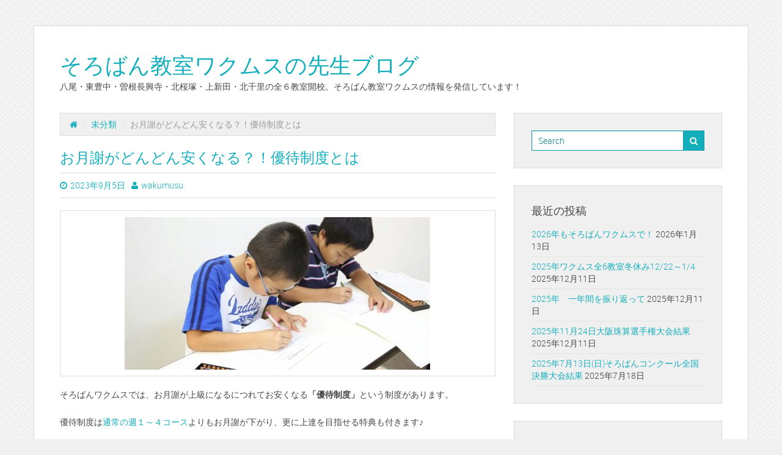

--- FILE ---
content_type: text/html; charset=UTF-8
request_url: https://wakumusu.com/staff-blog/yutaiseido-yutaisei/
body_size: 50328
content:

<!-- get header.php -->

<!-- doctype & head section -->


<!DOCTYPE html>
<html class="no-js" lang="ja">
<head>
	<meta charset="utf-8">
	<meta http-equiv="X-UA-Compatible" content="IE=edge">
	<title>お月謝がどんどん安くなる？！優待制度とは | そろばん教室ワクムスの先生ブログ</title>
	<meta name="viewport" content="width=device-width, initial-scale=1">
	<meta name='robots' content='max-image-preview:large' />
	<style>img:is([sizes="auto" i], [sizes^="auto," i]) { contain-intrinsic-size: 3000px 1500px }</style>
	<link rel='dns-prefetch' href='//webfonts.sakura.ne.jp' />
<link rel="alternate" type="application/rss+xml" title="そろばん教室ワクムスの先生ブログ &raquo; フィード" href="https://wakumusu.com/staff-blog/feed/" />
<link rel="alternate" type="application/rss+xml" title="そろばん教室ワクムスの先生ブログ &raquo; コメントフィード" href="https://wakumusu.com/staff-blog/comments/feed/" />

<!-- SEO SIMPLE PACK 3.4.0 -->
<title>お月謝がどんどん安くなる？！優待制度とは | そろばん教室ワクムスの先生ブログ</title>
<meta name="description" content="そろばんワクムスでは、お月謝が上級になるにつれてお安くなる「優待制度」という制度があります。 優待制度は通常の週１～４コースよりもお月謝が下がり、更に上達を目指せる特典も付きます♪ 優待制度は、優待生になると使え、「優待制度４・３・２・１・">
<link rel="canonical" href="https://wakumusu.com/staff-blog/yutaiseido-yutaisei/">
<meta property="og:locale" content="ja_JP">
<meta property="og:type" content="article">
<meta property="og:image" content="https://wakumusu.com/staff-blog/wp-content/uploads/2023/09/5D3_8945-e1693885249365.jpg">
<meta property="og:title" content="お月謝がどんどん安くなる？！優待制度とは | そろばん教室ワクムスの先生ブログ">
<meta property="og:description" content="そろばんワクムスでは、お月謝が上級になるにつれてお安くなる「優待制度」という制度があります。 優待制度は通常の週１～４コースよりもお月謝が下がり、更に上達を目指せる特典も付きます♪ 優待制度は、優待生になると使え、「優待制度４・３・２・１・">
<meta property="og:url" content="https://wakumusu.com/staff-blog/yutaiseido-yutaisei/">
<meta property="og:site_name" content="そろばん教室ワクムスの先生ブログ">
<meta name="twitter:card" content="summary_large_image">
<meta name="twitter:site" content="wakumusu">
<!-- / SEO SIMPLE PACK -->

<script type="text/javascript">
/* <![CDATA[ */
window._wpemojiSettings = {"baseUrl":"https:\/\/s.w.org\/images\/core\/emoji\/15.0.3\/72x72\/","ext":".png","svgUrl":"https:\/\/s.w.org\/images\/core\/emoji\/15.0.3\/svg\/","svgExt":".svg","source":{"concatemoji":"https:\/\/wakumusu.com\/staff-blog\/wp-includes\/js\/wp-emoji-release.min.js"}};
/*! This file is auto-generated */
!function(i,n){var o,s,e;function c(e){try{var t={supportTests:e,timestamp:(new Date).valueOf()};sessionStorage.setItem(o,JSON.stringify(t))}catch(e){}}function p(e,t,n){e.clearRect(0,0,e.canvas.width,e.canvas.height),e.fillText(t,0,0);var t=new Uint32Array(e.getImageData(0,0,e.canvas.width,e.canvas.height).data),r=(e.clearRect(0,0,e.canvas.width,e.canvas.height),e.fillText(n,0,0),new Uint32Array(e.getImageData(0,0,e.canvas.width,e.canvas.height).data));return t.every(function(e,t){return e===r[t]})}function u(e,t,n){switch(t){case"flag":return n(e,"\ud83c\udff3\ufe0f\u200d\u26a7\ufe0f","\ud83c\udff3\ufe0f\u200b\u26a7\ufe0f")?!1:!n(e,"\ud83c\uddfa\ud83c\uddf3","\ud83c\uddfa\u200b\ud83c\uddf3")&&!n(e,"\ud83c\udff4\udb40\udc67\udb40\udc62\udb40\udc65\udb40\udc6e\udb40\udc67\udb40\udc7f","\ud83c\udff4\u200b\udb40\udc67\u200b\udb40\udc62\u200b\udb40\udc65\u200b\udb40\udc6e\u200b\udb40\udc67\u200b\udb40\udc7f");case"emoji":return!n(e,"\ud83d\udc26\u200d\u2b1b","\ud83d\udc26\u200b\u2b1b")}return!1}function f(e,t,n){var r="undefined"!=typeof WorkerGlobalScope&&self instanceof WorkerGlobalScope?new OffscreenCanvas(300,150):i.createElement("canvas"),a=r.getContext("2d",{willReadFrequently:!0}),o=(a.textBaseline="top",a.font="600 32px Arial",{});return e.forEach(function(e){o[e]=t(a,e,n)}),o}function t(e){var t=i.createElement("script");t.src=e,t.defer=!0,i.head.appendChild(t)}"undefined"!=typeof Promise&&(o="wpEmojiSettingsSupports",s=["flag","emoji"],n.supports={everything:!0,everythingExceptFlag:!0},e=new Promise(function(e){i.addEventListener("DOMContentLoaded",e,{once:!0})}),new Promise(function(t){var n=function(){try{var e=JSON.parse(sessionStorage.getItem(o));if("object"==typeof e&&"number"==typeof e.timestamp&&(new Date).valueOf()<e.timestamp+604800&&"object"==typeof e.supportTests)return e.supportTests}catch(e){}return null}();if(!n){if("undefined"!=typeof Worker&&"undefined"!=typeof OffscreenCanvas&&"undefined"!=typeof URL&&URL.createObjectURL&&"undefined"!=typeof Blob)try{var e="postMessage("+f.toString()+"("+[JSON.stringify(s),u.toString(),p.toString()].join(",")+"));",r=new Blob([e],{type:"text/javascript"}),a=new Worker(URL.createObjectURL(r),{name:"wpTestEmojiSupports"});return void(a.onmessage=function(e){c(n=e.data),a.terminate(),t(n)})}catch(e){}c(n=f(s,u,p))}t(n)}).then(function(e){for(var t in e)n.supports[t]=e[t],n.supports.everything=n.supports.everything&&n.supports[t],"flag"!==t&&(n.supports.everythingExceptFlag=n.supports.everythingExceptFlag&&n.supports[t]);n.supports.everythingExceptFlag=n.supports.everythingExceptFlag&&!n.supports.flag,n.DOMReady=!1,n.readyCallback=function(){n.DOMReady=!0}}).then(function(){return e}).then(function(){var e;n.supports.everything||(n.readyCallback(),(e=n.source||{}).concatemoji?t(e.concatemoji):e.wpemoji&&e.twemoji&&(t(e.twemoji),t(e.wpemoji)))}))}((window,document),window._wpemojiSettings);
/* ]]> */
</script>
<style id='wp-emoji-styles-inline-css' type='text/css'>

	img.wp-smiley, img.emoji {
		display: inline !important;
		border: none !important;
		box-shadow: none !important;
		height: 1em !important;
		width: 1em !important;
		margin: 0 0.07em !important;
		vertical-align: -0.1em !important;
		background: none !important;
		padding: 0 !important;
	}
</style>
<link rel='stylesheet' id='wp-block-library-css' href='https://wakumusu.com/staff-blog/wp-includes/css/dist/block-library/style.min.css' type='text/css' media='all' />
<style id='classic-theme-styles-inline-css' type='text/css'>
/*! This file is auto-generated */
.wp-block-button__link{color:#fff;background-color:#32373c;border-radius:9999px;box-shadow:none;text-decoration:none;padding:calc(.667em + 2px) calc(1.333em + 2px);font-size:1.125em}.wp-block-file__button{background:#32373c;color:#fff;text-decoration:none}
</style>
<style id='global-styles-inline-css' type='text/css'>
:root{--wp--preset--aspect-ratio--square: 1;--wp--preset--aspect-ratio--4-3: 4/3;--wp--preset--aspect-ratio--3-4: 3/4;--wp--preset--aspect-ratio--3-2: 3/2;--wp--preset--aspect-ratio--2-3: 2/3;--wp--preset--aspect-ratio--16-9: 16/9;--wp--preset--aspect-ratio--9-16: 9/16;--wp--preset--color--black: #000000;--wp--preset--color--cyan-bluish-gray: #abb8c3;--wp--preset--color--white: #ffffff;--wp--preset--color--pale-pink: #f78da7;--wp--preset--color--vivid-red: #cf2e2e;--wp--preset--color--luminous-vivid-orange: #ff6900;--wp--preset--color--luminous-vivid-amber: #fcb900;--wp--preset--color--light-green-cyan: #7bdcb5;--wp--preset--color--vivid-green-cyan: #00d084;--wp--preset--color--pale-cyan-blue: #8ed1fc;--wp--preset--color--vivid-cyan-blue: #0693e3;--wp--preset--color--vivid-purple: #9b51e0;--wp--preset--gradient--vivid-cyan-blue-to-vivid-purple: linear-gradient(135deg,rgba(6,147,227,1) 0%,rgb(155,81,224) 100%);--wp--preset--gradient--light-green-cyan-to-vivid-green-cyan: linear-gradient(135deg,rgb(122,220,180) 0%,rgb(0,208,130) 100%);--wp--preset--gradient--luminous-vivid-amber-to-luminous-vivid-orange: linear-gradient(135deg,rgba(252,185,0,1) 0%,rgba(255,105,0,1) 100%);--wp--preset--gradient--luminous-vivid-orange-to-vivid-red: linear-gradient(135deg,rgba(255,105,0,1) 0%,rgb(207,46,46) 100%);--wp--preset--gradient--very-light-gray-to-cyan-bluish-gray: linear-gradient(135deg,rgb(238,238,238) 0%,rgb(169,184,195) 100%);--wp--preset--gradient--cool-to-warm-spectrum: linear-gradient(135deg,rgb(74,234,220) 0%,rgb(151,120,209) 20%,rgb(207,42,186) 40%,rgb(238,44,130) 60%,rgb(251,105,98) 80%,rgb(254,248,76) 100%);--wp--preset--gradient--blush-light-purple: linear-gradient(135deg,rgb(255,206,236) 0%,rgb(152,150,240) 100%);--wp--preset--gradient--blush-bordeaux: linear-gradient(135deg,rgb(254,205,165) 0%,rgb(254,45,45) 50%,rgb(107,0,62) 100%);--wp--preset--gradient--luminous-dusk: linear-gradient(135deg,rgb(255,203,112) 0%,rgb(199,81,192) 50%,rgb(65,88,208) 100%);--wp--preset--gradient--pale-ocean: linear-gradient(135deg,rgb(255,245,203) 0%,rgb(182,227,212) 50%,rgb(51,167,181) 100%);--wp--preset--gradient--electric-grass: linear-gradient(135deg,rgb(202,248,128) 0%,rgb(113,206,126) 100%);--wp--preset--gradient--midnight: linear-gradient(135deg,rgb(2,3,129) 0%,rgb(40,116,252) 100%);--wp--preset--font-size--small: 13px;--wp--preset--font-size--medium: 20px;--wp--preset--font-size--large: 36px;--wp--preset--font-size--x-large: 42px;--wp--preset--spacing--20: 0.44rem;--wp--preset--spacing--30: 0.67rem;--wp--preset--spacing--40: 1rem;--wp--preset--spacing--50: 1.5rem;--wp--preset--spacing--60: 2.25rem;--wp--preset--spacing--70: 3.38rem;--wp--preset--spacing--80: 5.06rem;--wp--preset--shadow--natural: 6px 6px 9px rgba(0, 0, 0, 0.2);--wp--preset--shadow--deep: 12px 12px 50px rgba(0, 0, 0, 0.4);--wp--preset--shadow--sharp: 6px 6px 0px rgba(0, 0, 0, 0.2);--wp--preset--shadow--outlined: 6px 6px 0px -3px rgba(255, 255, 255, 1), 6px 6px rgba(0, 0, 0, 1);--wp--preset--shadow--crisp: 6px 6px 0px rgba(0, 0, 0, 1);}:where(.is-layout-flex){gap: 0.5em;}:where(.is-layout-grid){gap: 0.5em;}body .is-layout-flex{display: flex;}.is-layout-flex{flex-wrap: wrap;align-items: center;}.is-layout-flex > :is(*, div){margin: 0;}body .is-layout-grid{display: grid;}.is-layout-grid > :is(*, div){margin: 0;}:where(.wp-block-columns.is-layout-flex){gap: 2em;}:where(.wp-block-columns.is-layout-grid){gap: 2em;}:where(.wp-block-post-template.is-layout-flex){gap: 1.25em;}:where(.wp-block-post-template.is-layout-grid){gap: 1.25em;}.has-black-color{color: var(--wp--preset--color--black) !important;}.has-cyan-bluish-gray-color{color: var(--wp--preset--color--cyan-bluish-gray) !important;}.has-white-color{color: var(--wp--preset--color--white) !important;}.has-pale-pink-color{color: var(--wp--preset--color--pale-pink) !important;}.has-vivid-red-color{color: var(--wp--preset--color--vivid-red) !important;}.has-luminous-vivid-orange-color{color: var(--wp--preset--color--luminous-vivid-orange) !important;}.has-luminous-vivid-amber-color{color: var(--wp--preset--color--luminous-vivid-amber) !important;}.has-light-green-cyan-color{color: var(--wp--preset--color--light-green-cyan) !important;}.has-vivid-green-cyan-color{color: var(--wp--preset--color--vivid-green-cyan) !important;}.has-pale-cyan-blue-color{color: var(--wp--preset--color--pale-cyan-blue) !important;}.has-vivid-cyan-blue-color{color: var(--wp--preset--color--vivid-cyan-blue) !important;}.has-vivid-purple-color{color: var(--wp--preset--color--vivid-purple) !important;}.has-black-background-color{background-color: var(--wp--preset--color--black) !important;}.has-cyan-bluish-gray-background-color{background-color: var(--wp--preset--color--cyan-bluish-gray) !important;}.has-white-background-color{background-color: var(--wp--preset--color--white) !important;}.has-pale-pink-background-color{background-color: var(--wp--preset--color--pale-pink) !important;}.has-vivid-red-background-color{background-color: var(--wp--preset--color--vivid-red) !important;}.has-luminous-vivid-orange-background-color{background-color: var(--wp--preset--color--luminous-vivid-orange) !important;}.has-luminous-vivid-amber-background-color{background-color: var(--wp--preset--color--luminous-vivid-amber) !important;}.has-light-green-cyan-background-color{background-color: var(--wp--preset--color--light-green-cyan) !important;}.has-vivid-green-cyan-background-color{background-color: var(--wp--preset--color--vivid-green-cyan) !important;}.has-pale-cyan-blue-background-color{background-color: var(--wp--preset--color--pale-cyan-blue) !important;}.has-vivid-cyan-blue-background-color{background-color: var(--wp--preset--color--vivid-cyan-blue) !important;}.has-vivid-purple-background-color{background-color: var(--wp--preset--color--vivid-purple) !important;}.has-black-border-color{border-color: var(--wp--preset--color--black) !important;}.has-cyan-bluish-gray-border-color{border-color: var(--wp--preset--color--cyan-bluish-gray) !important;}.has-white-border-color{border-color: var(--wp--preset--color--white) !important;}.has-pale-pink-border-color{border-color: var(--wp--preset--color--pale-pink) !important;}.has-vivid-red-border-color{border-color: var(--wp--preset--color--vivid-red) !important;}.has-luminous-vivid-orange-border-color{border-color: var(--wp--preset--color--luminous-vivid-orange) !important;}.has-luminous-vivid-amber-border-color{border-color: var(--wp--preset--color--luminous-vivid-amber) !important;}.has-light-green-cyan-border-color{border-color: var(--wp--preset--color--light-green-cyan) !important;}.has-vivid-green-cyan-border-color{border-color: var(--wp--preset--color--vivid-green-cyan) !important;}.has-pale-cyan-blue-border-color{border-color: var(--wp--preset--color--pale-cyan-blue) !important;}.has-vivid-cyan-blue-border-color{border-color: var(--wp--preset--color--vivid-cyan-blue) !important;}.has-vivid-purple-border-color{border-color: var(--wp--preset--color--vivid-purple) !important;}.has-vivid-cyan-blue-to-vivid-purple-gradient-background{background: var(--wp--preset--gradient--vivid-cyan-blue-to-vivid-purple) !important;}.has-light-green-cyan-to-vivid-green-cyan-gradient-background{background: var(--wp--preset--gradient--light-green-cyan-to-vivid-green-cyan) !important;}.has-luminous-vivid-amber-to-luminous-vivid-orange-gradient-background{background: var(--wp--preset--gradient--luminous-vivid-amber-to-luminous-vivid-orange) !important;}.has-luminous-vivid-orange-to-vivid-red-gradient-background{background: var(--wp--preset--gradient--luminous-vivid-orange-to-vivid-red) !important;}.has-very-light-gray-to-cyan-bluish-gray-gradient-background{background: var(--wp--preset--gradient--very-light-gray-to-cyan-bluish-gray) !important;}.has-cool-to-warm-spectrum-gradient-background{background: var(--wp--preset--gradient--cool-to-warm-spectrum) !important;}.has-blush-light-purple-gradient-background{background: var(--wp--preset--gradient--blush-light-purple) !important;}.has-blush-bordeaux-gradient-background{background: var(--wp--preset--gradient--blush-bordeaux) !important;}.has-luminous-dusk-gradient-background{background: var(--wp--preset--gradient--luminous-dusk) !important;}.has-pale-ocean-gradient-background{background: var(--wp--preset--gradient--pale-ocean) !important;}.has-electric-grass-gradient-background{background: var(--wp--preset--gradient--electric-grass) !important;}.has-midnight-gradient-background{background: var(--wp--preset--gradient--midnight) !important;}.has-small-font-size{font-size: var(--wp--preset--font-size--small) !important;}.has-medium-font-size{font-size: var(--wp--preset--font-size--medium) !important;}.has-large-font-size{font-size: var(--wp--preset--font-size--large) !important;}.has-x-large-font-size{font-size: var(--wp--preset--font-size--x-large) !important;}
:where(.wp-block-post-template.is-layout-flex){gap: 1.25em;}:where(.wp-block-post-template.is-layout-grid){gap: 1.25em;}
:where(.wp-block-columns.is-layout-flex){gap: 2em;}:where(.wp-block-columns.is-layout-grid){gap: 2em;}
:root :where(.wp-block-pullquote){font-size: 1.5em;line-height: 1.6;}
</style>
<link rel='stylesheet' id='ez-toc-css' href='https://wakumusu.com/staff-blog/wp-content/plugins/easy-table-of-contents/assets/css/screen.min.css' type='text/css' media='all' />
<style id='ez-toc-inline-css' type='text/css'>
div#ez-toc-container .ez-toc-title {font-size: 120%;}div#ez-toc-container .ez-toc-title {font-weight: 500;}div#ez-toc-container ul li {font-size: 95%;}div#ez-toc-container ul li {font-weight: 500;}div#ez-toc-container nav ul ul li {font-size: 90%;}div#ez-toc-container {background: #fff;border: 1px solid #ddd;}div#ez-toc-container p.ez-toc-title , #ez-toc-container .ez_toc_custom_title_icon , #ez-toc-container .ez_toc_custom_toc_icon {color: #999;}div#ez-toc-container ul.ez-toc-list a {color: #428bca;}div#ez-toc-container ul.ez-toc-list a:hover {color: #2a6496;}div#ez-toc-container ul.ez-toc-list a:visited {color: #428bca;}
.ez-toc-container-direction {direction: ltr;}.ez-toc-counter ul{counter-reset: item ;}.ez-toc-counter nav ul li a::before {content: counters(item, ".", decimal) ". ";display: inline-block;counter-increment: item;flex-grow: 0;flex-shrink: 0;margin-right: .2em; float: left; }.ez-toc-widget-direction {direction: ltr;}.ez-toc-widget-container ul{counter-reset: item ;}.ez-toc-widget-container nav ul li a::before {content: counters(item, ".", decimal) ". ";display: inline-block;counter-increment: item;flex-grow: 0;flex-shrink: 0;margin-right: .2em; float: left; }
</style>
<link rel='stylesheet' id='main-css' href='https://wakumusu.com/staff-blog/wp-content/themes/daisy-blue/assets/css/main.min.css' type='text/css' media='all' />
<link rel='stylesheet' id='font-awesome-css' href='https://wakumusu.com/staff-blog/wp-content/themes/daisy-blue/assets/css/font-awesome.css' type='text/css' media='all' />
<link rel='stylesheet' id='style-css' href='https://wakumusu.com/staff-blog/wp-content/themes/daisy-blue/style.css' type='text/css' media='all' />
<link rel='stylesheet' id='custom-fonts-css' href='https://wakumusu.com/staff-blog/wp-content/themes/daisy-blue/assets/css/custom-fonts.css' type='text/css' media='all' />
<script type="text/javascript" src="https://wakumusu.com/staff-blog/wp-includes/js/jquery/jquery.min.js" id="jquery-core-js"></script>
<script type="text/javascript" src="https://wakumusu.com/staff-blog/wp-includes/js/jquery/jquery-migrate.min.js" id="jquery-migrate-js"></script>
<script type="text/javascript" src="//webfonts.sakura.ne.jp/js/sakurav3.js?fadein=0" id="typesquare_std-js"></script>
<script type="text/javascript" src="https://wakumusu.com/staff-blog/wp-content/themes/daisy-blue/assets/js/vendor/modernizr-2.7.0.min.js" id="modernizr-js"></script>
<script type="text/javascript" src="https://wakumusu.com/staff-blog/wp-content/themes/daisy-blue/assets/js/custom-functions.js" id="custom-functions-js"></script>
<link rel="https://api.w.org/" href="https://wakumusu.com/staff-blog/wp-json/" /><link rel="alternate" title="JSON" type="application/json" href="https://wakumusu.com/staff-blog/wp-json/wp/v2/posts/1590" /><link rel="EditURI" type="application/rsd+xml" title="RSD" href="https://wakumusu.com/staff-blog/xmlrpc.php?rsd" />
<link rel='shortlink' href='https://wakumusu.com/staff-blog/?p=1590' />
<link rel="alternate" title="oEmbed (JSON)" type="application/json+oembed" href="https://wakumusu.com/staff-blog/wp-json/oembed/1.0/embed?url=https%3A%2F%2Fwakumusu.com%2Fstaff-blog%2Fyutaiseido-yutaisei%2F" />
<link rel="alternate" title="oEmbed (XML)" type="text/xml+oembed" href="https://wakumusu.com/staff-blog/wp-json/oembed/1.0/embed?url=https%3A%2F%2Fwakumusu.com%2Fstaff-blog%2Fyutaiseido-yutaisei%2F&#038;format=xml" />
<style type="text/css" id="custom-background-css">
body.custom-background { background-image: url("https://wakumusu.com/staff-blog/wp-content/themes/daisy-blue/assets/images/pattern.png"); background-position: left top; background-size: auto; background-repeat: repeat; background-attachment: scroll; }
</style>
			<style type="text/css" id="wp-custom-css">
			h {
  background: linear-gradient(transparent 70%, #a7d6ff 70%);
}		</style>
		</head>

<!-- starting body tags - classes -->
<body class="post-template-default single single-post postid-1590 single-format-standard custom-background yutaiseido-yutaisei">

  <!-- theme main wrapper -->
  <div class="wrap container" role="document">
    <header class="header">
        <h1 class="site-title">
            <a href="https://wakumusu.com/staff-blog/" title="そろばん教室ワクムスの先生ブログ" rel="home">そろばん教室ワクムスの先生ブログ</a>
        </h1>
        <h2 class="site-description">八尾・東豊中・曽根長興寺・北桜塚・上新田・北千里の全６教室開校。そろばん教室ワクムスの情報を発信しています！</h2>
    </header> <!-- .header -->

    <!-- begining main menu -->
    
    
    <!-- content section -->
    <div class="content row">

        <!-- before main content hook -->
        
        <!-- main content section -->
        <main class="main col-sm-8" role="main">

      <!-- breadcrumbs -->
      <ul class="breadcrumb"><li><a href="https://wakumusu.com/staff-blog"><span class="fa fa-home"></span></a> <span class="divider">/</span></li> <a href="https://wakumusu.com/staff-blog/category/%e6%9c%aa%e5%88%86%e9%a1%9e/">未分類</a> <span class="divider">/</span></li> <li class="active"><span class="current">お月謝がどんどん安くなる？！優待制度とは</span></li></ul>
      <!-- content post formats -->
      
  <article class="post-1590 post type-post status-publish format-standard has-post-thumbnail hentry category-1">
    <!-- post title -->
    <header>
      <h2 class="entry-title">お月謝がどんどん安くなる？！優待制度とは</h2>
      <header class="entry-header"><span class="date"><i class="fa fa-clock-o"></i><a href="https://wakumusu.com/staff-blog/yutaiseido-yutaisei/" title="12:45 PM"><time class="entry-date" datetime="2023-09-05T12:45:50+09:00">2023年9月5日</time></a></span><span class="author"><i class="fa fa-user"></i><span class="author vcard"><a class="url fn n" href="https://wakumusu.com/staff-blog/author/wakumusu/" title="View all posts by wakumusu" rel="author">wakumusu</a></span></span></header>    </header>

    <!-- featured image -->
          <div class="featured-image thumbnail">
          <img width="500" height="250" src="https://wakumusu.com/staff-blog/wp-content/uploads/2023/09/5D3_8945-e1693885249365-500x250.jpg" class="attachment-featured-single size-featured-single wp-post-image" alt="優待制度　お月謝　ワクムス" decoding="async" fetchpriority="high" />      </div>
    
    <!-- post content -->
    <div class="entry-content">
      
<p>そろばんワクムスでは、お月謝が上級になるにつれてお安くなる<strong>「優待制度」</strong>という制度があります。</p>



<div style="height:15px" aria-hidden="true" class="wp-block-spacer"></div>



<p>優待制度は<a href="https://wakumusu.com/?page_id=22">通常の週１～４コース</a>よりもお月謝が下がり、更に上達を目指せる特典も付きます♪</p>



<div style="height:15px" aria-hidden="true" class="wp-block-spacer"></div>



<p>優待制度は、優待生になると使え、「優待制度４・３・２・１・段」と全５種類に分けられます。</p>



<div style="height:15px" aria-hidden="true" class="wp-block-spacer"></div>



<p>優待生とはどうすればなれるのか、優待制度の種類の違いは何か、解説します！</p>



<div style="height:15px" aria-hidden="true" class="wp-block-spacer"></div>



<p>ぜひ参考にして、優待生を目指してワクムスでそろばん暗算がんばりましょう(^^)/</p>



<div style="height:15px" aria-hidden="true" class="wp-block-spacer"></div>



<div id="ez-toc-container" class="ez-toc-v2_0_67_1 counter-hierarchy ez-toc-counter ez-toc-custom ez-toc-container-direction">
<div class="ez-toc-title-container">
<p class="ez-toc-title " >目次</p>
<span class="ez-toc-title-toggle"><a href="#" class="ez-toc-pull-right ez-toc-btn ez-toc-btn-xs ez-toc-btn-default ez-toc-toggle" aria-label="Toggle Table of Content"><span class="ez-toc-js-icon-con"><span class=""><span class="eztoc-hide" style="display:none;">Toggle</span><span class="ez-toc-icon-toggle-span"><svg style="fill: #999;color:#999" xmlns="http://www.w3.org/2000/svg" class="list-377408" width="20px" height="20px" viewBox="0 0 24 24" fill="none"><path d="M6 6H4v2h2V6zm14 0H8v2h12V6zM4 11h2v2H4v-2zm16 0H8v2h12v-2zM4 16h2v2H4v-2zm16 0H8v2h12v-2z" fill="currentColor"></path></svg><svg style="fill: #999;color:#999" class="arrow-unsorted-368013" xmlns="http://www.w3.org/2000/svg" width="10px" height="10px" viewBox="0 0 24 24" version="1.2" baseProfile="tiny"><path d="M18.2 9.3l-6.2-6.3-6.2 6.3c-.2.2-.3.4-.3.7s.1.5.3.7c.2.2.4.3.7.3h11c.3 0 .5-.1.7-.3.2-.2.3-.5.3-.7s-.1-.5-.3-.7zM5.8 14.7l6.2 6.3 6.2-6.3c.2-.2.3-.5.3-.7s-.1-.5-.3-.7c-.2-.2-.4-.3-.7-.3h-11c-.3 0-.5.1-.7.3-.2.2-.3.5-.3.7s.1.5.3.7z"/></svg></span></span></span></a></span></div>
<nav><ul class='ez-toc-list ez-toc-list-level-1 ' ><li class='ez-toc-page-1 ez-toc-heading-level-2'><a class="ez-toc-link ez-toc-heading-1" href="#%E5%84%AA%E5%BE%85%E5%88%B6%E5%BA%A6%E3%81%A3%E3%81%A6%E3%81%AA%E3%81%AB%EF%BC%9F%E3%81%8F%E3%82%8F%E3%81%97%E3%81%8F%E6%95%99%E3%81%88%E3%81%A6%E3%81%8F%E3%81%A0%E3%81%95%E3%81%84%EF%BC%81" title="優待制度ってなに？くわしく教えてください！">優待制度ってなに？くわしく教えてください！</a><ul class='ez-toc-list-level-3' ><li class='ez-toc-heading-level-3'><a class="ez-toc-link ez-toc-heading-2" href="#%E5%84%AA%E5%BE%85%E7%94%9F%E3%81%A8%E3%81%AF" title="優待生とは">優待生とは</a></li><li class='ez-toc-page-1 ez-toc-heading-level-3'><a class="ez-toc-link ez-toc-heading-3" href="#%E5%84%AA%E5%BE%85%E5%88%B6%E5%BA%A6%E3%81%AE%E7%A8%AE%E9%A1%9E%E3%81%AB%E3%81%A4%E3%81%84%E3%81%A6" title="優待制度の種類について">優待制度の種類について</a></li><li class='ez-toc-page-1 ez-toc-heading-level-3'><a class="ez-toc-link ez-toc-heading-4" href="#%E3%81%BE%E3%81%A8%E3%82%81" title="まとめ">まとめ</a></li></ul></li></ul></nav></div>
<h2 class="has-background wp-block-heading" style="background-color:#24ffb2"><span class="ez-toc-section" id="%E5%84%AA%E5%BE%85%E5%88%B6%E5%BA%A6%E3%81%A3%E3%81%A6%E3%81%AA%E3%81%AB%EF%BC%9F%E3%81%8F%E3%82%8F%E3%81%97%E3%81%8F%E6%95%99%E3%81%88%E3%81%A6%E3%81%8F%E3%81%A0%E3%81%95%E3%81%84%EF%BC%81"></span><strong>優待制度ってなに？くわしく教えてください！</strong><span class="ez-toc-section-end"></span></h2>



<div style="height:15px" aria-hidden="true" class="wp-block-spacer"></div>



<p>優待制度とは、優待生になると使える制度です。</p>



<div style="height:15px" aria-hidden="true" class="wp-block-spacer"></div>



<p>この制度には３つの条件があります。</p>



<div style="height:15px" aria-hidden="true" class="wp-block-spacer"></div>



<div class="wp-block-group"><div class="wp-block-group__inner-container is-layout-flow wp-block-group-is-layout-flow">
<div class="wp-block-group has-background" style="background:linear-gradient(135deg,rgb(179,221,245) 0%,rgb(155,81,224) 100%)"><div class="wp-block-group__inner-container is-layout-flow wp-block-group-is-layout-flow">
<ol class="has-very-light-gray-to-cyan-bluish-gray-gradient-background has-background wp-block-list"><li>入会時よりそろばんワクムスの会員である、もしくは１年以上在籍している生徒に限ります</li><li>月に４回以上の欠席、遅刻が２か月以上続いた場合や、授業態度が悪い、がんばる意欲が感じられない場合は通常コースに変更していただきます</li><li>検定を必ず１年に一度は受検すること</li></ol>
</div></div>
</div></div>



<div style="height:15px" aria-hidden="true" class="wp-block-spacer"></div>



<p>では、優待制度を使うことができる優待生や、優待制度の中身について、順番にご紹介します。</p>



<div style="height:10px" aria-hidden="true" class="wp-block-spacer"></div>



<h3 class="has-vivid-green-cyan-background-color has-background wp-block-heading"><span class="ez-toc-section" id="%E5%84%AA%E5%BE%85%E7%94%9F%E3%81%A8%E3%81%AF"></span><strong>優待生とは</strong><span class="ez-toc-section-end"></span></h3>



<figure class="wp-block-image size-large is-resized"><a href="https://wakumusu.com/staff-blog/wp-content/uploads/2023/09/5D3_8945.jpg"><img decoding="async" src="https://wakumusu.com/staff-blog/wp-content/uploads/2023/09/5D3_8945-1024x683.jpg" alt="ワクムス　優待生" class="wp-image-1612" width="500" height="367"/></a></figure>



<div style="height:15px" aria-hidden="true" class="wp-block-spacer"></div>



<p><strong>優待生</strong>は、珠算暗算共に４級を合格して、<strong>珠算３級・暗算３級の練習に入り、週２以上通う生徒</strong>からなることができます。</p>



<div style="height:15px" aria-hidden="true" class="wp-block-spacer"></div>



<div class="wp-block-group has-very-light-gray-to-cyan-bluish-gray-gradient-background has-background"><div class="wp-block-group__inner-container is-layout-flow wp-block-group-is-layout-flow">
<ul class="has-very-light-gray-to-cyan-bluish-gray-gradient-background has-background wp-block-list"><li>珠算暗算共に４級合格</li><li>珠算暗算共に３級合格</li><li>珠算暗算共に２級合格</li><li>珠算暗算共に１級合格</li><li>珠算暗算共に段位取得</li></ul>
</div></div>



<div style="height:15px" aria-hidden="true" class="wp-block-spacer"></div>



<p>上のタイミングで優待制度の手紙をお渡しするので、「新規・継続・希望しない」を選択していただきます。</p>



<div style="height:15px" aria-hidden="true" class="wp-block-spacer"></div>



<p>コースは週２以上なので、最大週４回まで通っていただけます。お月謝は週２でも４でも同じ料金です。</p>



<div style="height:15px" aria-hidden="true" class="wp-block-spacer"></div>



<p>週２でお月謝が通常コースより安くなり、週３以上でお月謝が安くなる<strong>＋暗算強化練習</strong>をすることができます。</p>



<div style="height:15px" aria-hidden="true" class="wp-block-spacer"></div>



<p>優待生を希望されない方は週１コースとなり、通常コースのままのお月謝となります。<br>（段位取得生は週１コースでもお安くなります。くわしくは下の優待制度段をご参考ください。）</p>



<div style="height:10px" aria-hidden="true" class="wp-block-spacer"></div>



<h3 class="has-vivid-green-cyan-background-color has-background wp-block-heading"><span class="ez-toc-section" id="%E5%84%AA%E5%BE%85%E5%88%B6%E5%BA%A6%E3%81%AE%E7%A8%AE%E9%A1%9E%E3%81%AB%E3%81%A4%E3%81%84%E3%81%A6"></span><strong>優待制度の種類について</strong><span class="ez-toc-section-end"></span></h3>



<figure class="wp-block-image size-full is-resized"><a href="https://wakumusu.com/staff-blog/wp-content/uploads/2023/09/生徒集合④.jpg"><img loading="lazy" decoding="async" src="https://wakumusu.com/staff-blog/wp-content/uploads/2023/09/生徒集合④.jpg" alt="ワクムス　優待制度　種類" class="wp-image-1611" width="500" height="367"/></a></figure>



<div style="height:15px" aria-hidden="true" class="wp-block-spacer"></div>



<p>優待制度には全５種類に分けられています。</p>



<div style="height:15px" aria-hidden="true" class="wp-block-spacer"></div>



<ol class="wp-block-list"><li>優待制度４</li><li>優待制度３</li><li>優待制度２</li><li>優待制度１</li><li>優待制度段</li></ol>



<div style="height:15px" aria-hidden="true" class="wp-block-spacer"></div>



<p class="has-cyan-bluish-gray-background-color has-background"><strong>１．優待制度４とは</strong></p>



<div style="height:15px" aria-hidden="true" class="wp-block-spacer"></div>



<p>珠算暗算共に４級に合格し、週２～４回通う生徒が使うことができます。</p>



<div style="height:15px" aria-hidden="true" class="wp-block-spacer"></div>



<p><strong>お月謝は￥８，７００</strong>となり、通常の週２コースよりも少しお安くなります。</p>



<div style="height:15px" aria-hidden="true" class="wp-block-spacer"></div>



<p class="has-cyan-bluish-gray-background-color has-background"><strong>２．優待制度３とは</strong></p>



<div style="height:15px" aria-hidden="true" class="wp-block-spacer"></div>



<p>珠算暗算共に３級に合格し、週２～４回通う生徒が使うことができます。</p>



<div style="height:15px" aria-hidden="true" class="wp-block-spacer"></div>



<p><strong>お月謝は￥８，３００</strong>となり、優待制度４よりも少しお安くなります。</p>



<div style="height:15px" aria-hidden="true" class="wp-block-spacer"></div>



<p class="has-cyan-bluish-gray-background-color has-background"><strong>３．優待制度２とは</strong></p>



<div style="height:15px" aria-hidden="true" class="wp-block-spacer"></div>



<p>珠算暗算共に２級に合格し、週２～４回通う生徒が使うことができます。</p>



<div style="height:15px" aria-hidden="true" class="wp-block-spacer"></div>



<p><strong>お月謝は￥７，９００</strong>となり、通常の週４コースと比べると￥３，１００お得です。</p>



<div style="height:15px" aria-hidden="true" class="wp-block-spacer"></div>



<p class="has-cyan-bluish-gray-background-color has-background"><strong>４．優待制度１とは</strong></p>



<div style="height:15px" aria-hidden="true" class="wp-block-spacer"></div>



<p>珠算暗算共に１級に合格し、週２～４回通う生徒が使うことができます。</p>



<div style="height:15px" aria-hidden="true" class="wp-block-spacer"></div>



<p><strong>お月謝は￥７，０００</strong>となり、通常の週４コースと比べると￥４，０００お得です。</p>



<div style="height:15px" aria-hidden="true" class="wp-block-spacer"></div>



<p class="has-cyan-bluish-gray-background-color has-background"><strong>５．優待制度段とは</strong></p>



<div style="height:15px" aria-hidden="true" class="wp-block-spacer"></div>



<p>珠算暗算共に段を取得し、<strong>週１～４回</strong>通う生徒が使うことができます。</p>



<div style="height:15px" aria-hidden="true" class="wp-block-spacer"></div>



<p><strong>お月謝は￥６，１００</strong>となり、通常の週１コースと比べてもお得になるので、週１も適用されます。</p>



<div style="height:15px" aria-hidden="true" class="wp-block-spacer"></div>



<p><strong>通常の週４コースと比べると、なんと￥５，０００ほどもお安くなります！</strong></p>



<div style="height:10px" aria-hidden="true" class="wp-block-spacer"></div>



<h3 class="has-vivid-green-cyan-background-color has-background wp-block-heading"><span class="ez-toc-section" id="%E3%81%BE%E3%81%A8%E3%82%81"></span><strong>まとめ</strong><span class="ez-toc-section-end"></span></h3>



<div style="height:15px" aria-hidden="true" class="wp-block-spacer"></div>



<p>優待制度を使うと、たくさん通って上達することができ、家計も助かり一石二鳥です！</p>



<div style="height:15px" aria-hidden="true" class="wp-block-spacer"></div>



<p>ワクムスでは、優待生になりたい！と意識高く目標をもって取り組む生徒がとても多いです。</p>



<div style="height:15px" aria-hidden="true" class="wp-block-spacer"></div>



<p>これからワクムス生になる子も、いつか優待生になれるよう一緒にそろばん暗算がんばりましょうね。</p>
    </div>

    <!-- post pages -->
    <footer>
          </footer>

    <!-- comments -->
    
  <section id="comments">
    <div class="alert alert-warning">
      Comments are closed.    </div>
  </section><!-- /#comments -->

  </article>

    </main><!-- /.main -->

    <!-- sidebar/widget area -->
        <aside class="sidebar col-sm-4" role="complementary">
      
<!-- load widgets if any -->
<section class="widget search-2 widget_search">
<form role="search" method="get" class="search-form form-inline" action="https://wakumusu.com/staff-blog/">
  <div class="input-group">
    <input type="search" value="" name="s" class="search-field form-control" placeholder="Search">
    <span class="input-group-btn">
      <button type="submit" class="search-submit btn btn-default">
		<i class="fa fa-search"></i>
      </button>
    </span>
  </div>
</form>
</section>
		<section class="widget recent-posts-2 widget_recent_entries">
		<h3 class="widget-title">最近の投稿</h3>
		<ul>
											<li>
					<a href="https://wakumusu.com/staff-blog/2026%e5%b9%b4%e3%82%82%e3%81%9d%e3%82%8d%e3%81%b0%e3%82%93%e3%83%af%e3%82%af%e3%83%a0%e3%82%b9%e3%81%a7%ef%bc%81/">2026年もそろばんワクムスで！</a>
											<span class="post-date">2026年1月13日</span>
									</li>
											<li>
					<a href="https://wakumusu.com/staff-blog/%e3%83%af%e3%82%af%e3%83%a0%e3%82%b9%e5%85%a86%e6%95%99%e5%ae%a4%e5%86%ac%e4%bc%91%e3%81%bf12-22%ef%bd%9e1-4/">2025年ワクムス全6教室冬休み12/22～1/4</a>
											<span class="post-date">2025年12月11日</span>
									</li>
											<li>
					<a href="https://wakumusu.com/staff-blog/%e4%b8%80%e5%b9%b4%e9%96%93%e3%82%92%e6%8c%af%e3%82%8a%e8%bf%94%e3%81%a3%e3%81%a6/">2025年　一年間を振り返って</a>
											<span class="post-date">2025年12月11日</span>
									</li>
											<li>
					<a href="https://wakumusu.com/staff-blog/11%e6%9c%8824%e6%97%a5%e5%a4%a7%e9%98%aa%e7%8f%a0%e7%ae%97%e9%81%b8%e6%89%8b%e6%a8%a9%e5%a4%a7%e4%bc%9a%e7%b5%90%e6%9e%9c/">2025年11月24日大阪珠算選手権大会結果</a>
											<span class="post-date">2025年12月11日</span>
									</li>
											<li>
					<a href="https://wakumusu.com/staff-blog/2025%e5%b9%b47%e6%9c%8813%e6%97%a5%e6%97%a5%e3%81%9d%e3%82%8d%e3%81%b0%e3%82%93%e3%82%b3%e3%83%b3%e3%82%af%e3%83%bc%e3%83%ab%e5%85%a8%e5%9b%bd%e6%b1%ba%e5%8b%9d%e5%a4%a7%e4%bc%9a%e7%b5%90%e6%9e%9c/">2025年7月13日(日)そろばんコンクール全国決勝大会結果</a>
											<span class="post-date">2025年7月18日</span>
									</li>
					</ul>

		</section><section class="widget archives-2 widget_archive"><h3 class="widget-title">アーカイブ</h3>
			<ul>
					<li><a href='https://wakumusu.com/staff-blog/2026/01/'>2026年1月</a></li>
	<li><a href='https://wakumusu.com/staff-blog/2025/12/'>2025年12月</a></li>
	<li><a href='https://wakumusu.com/staff-blog/2025/07/'>2025年7月</a></li>
	<li><a href='https://wakumusu.com/staff-blog/2025/03/'>2025年3月</a></li>
	<li><a href='https://wakumusu.com/staff-blog/2025/01/'>2025年1月</a></li>
	<li><a href='https://wakumusu.com/staff-blog/2024/12/'>2024年12月</a></li>
	<li><a href='https://wakumusu.com/staff-blog/2024/07/'>2024年7月</a></li>
	<li><a href='https://wakumusu.com/staff-blog/2024/06/'>2024年6月</a></li>
	<li><a href='https://wakumusu.com/staff-blog/2024/05/'>2024年5月</a></li>
	<li><a href='https://wakumusu.com/staff-blog/2024/04/'>2024年4月</a></li>
	<li><a href='https://wakumusu.com/staff-blog/2024/03/'>2024年3月</a></li>
	<li><a href='https://wakumusu.com/staff-blog/2024/02/'>2024年2月</a></li>
	<li><a href='https://wakumusu.com/staff-blog/2024/01/'>2024年1月</a></li>
	<li><a href='https://wakumusu.com/staff-blog/2023/12/'>2023年12月</a></li>
	<li><a href='https://wakumusu.com/staff-blog/2023/11/'>2023年11月</a></li>
	<li><a href='https://wakumusu.com/staff-blog/2023/10/'>2023年10月</a></li>
	<li><a href='https://wakumusu.com/staff-blog/2023/09/'>2023年9月</a></li>
	<li><a href='https://wakumusu.com/staff-blog/2023/08/'>2023年8月</a></li>
	<li><a href='https://wakumusu.com/staff-blog/2023/07/'>2023年7月</a></li>
	<li><a href='https://wakumusu.com/staff-blog/2023/06/'>2023年6月</a></li>
	<li><a href='https://wakumusu.com/staff-blog/2023/05/'>2023年5月</a></li>
	<li><a href='https://wakumusu.com/staff-blog/2023/04/'>2023年4月</a></li>
	<li><a href='https://wakumusu.com/staff-blog/2023/03/'>2023年3月</a></li>
	<li><a href='https://wakumusu.com/staff-blog/2023/02/'>2023年2月</a></li>
	<li><a href='https://wakumusu.com/staff-blog/2023/01/'>2023年1月</a></li>
	<li><a href='https://wakumusu.com/staff-blog/2022/12/'>2022年12月</a></li>
	<li><a href='https://wakumusu.com/staff-blog/2022/11/'>2022年11月</a></li>
	<li><a href='https://wakumusu.com/staff-blog/2022/10/'>2022年10月</a></li>
	<li><a href='https://wakumusu.com/staff-blog/2022/09/'>2022年9月</a></li>
	<li><a href='https://wakumusu.com/staff-blog/2022/08/'>2022年8月</a></li>
	<li><a href='https://wakumusu.com/staff-blog/2022/07/'>2022年7月</a></li>
	<li><a href='https://wakumusu.com/staff-blog/2022/05/'>2022年5月</a></li>
	<li><a href='https://wakumusu.com/staff-blog/2022/04/'>2022年4月</a></li>
	<li><a href='https://wakumusu.com/staff-blog/2022/03/'>2022年3月</a></li>
	<li><a href='https://wakumusu.com/staff-blog/2022/02/'>2022年2月</a></li>
	<li><a href='https://wakumusu.com/staff-blog/2022/01/'>2022年1月</a></li>
	<li><a href='https://wakumusu.com/staff-blog/2021/11/'>2021年11月</a></li>
	<li><a href='https://wakumusu.com/staff-blog/2021/10/'>2021年10月</a></li>
	<li><a href='https://wakumusu.com/staff-blog/2021/09/'>2021年9月</a></li>
	<li><a href='https://wakumusu.com/staff-blog/2021/08/'>2021年8月</a></li>
	<li><a href='https://wakumusu.com/staff-blog/2021/07/'>2021年7月</a></li>
	<li><a href='https://wakumusu.com/staff-blog/2021/06/'>2021年6月</a></li>
	<li><a href='https://wakumusu.com/staff-blog/2021/05/'>2021年5月</a></li>
	<li><a href='https://wakumusu.com/staff-blog/2021/04/'>2021年4月</a></li>
	<li><a href='https://wakumusu.com/staff-blog/2021/03/'>2021年3月</a></li>
	<li><a href='https://wakumusu.com/staff-blog/2021/02/'>2021年2月</a></li>
	<li><a href='https://wakumusu.com/staff-blog/2021/01/'>2021年1月</a></li>
	<li><a href='https://wakumusu.com/staff-blog/2020/12/'>2020年12月</a></li>
	<li><a href='https://wakumusu.com/staff-blog/2020/11/'>2020年11月</a></li>
	<li><a href='https://wakumusu.com/staff-blog/2020/10/'>2020年10月</a></li>
	<li><a href='https://wakumusu.com/staff-blog/2020/09/'>2020年9月</a></li>
	<li><a href='https://wakumusu.com/staff-blog/2020/08/'>2020年8月</a></li>
	<li><a href='https://wakumusu.com/staff-blog/2020/07/'>2020年7月</a></li>
	<li><a href='https://wakumusu.com/staff-blog/2020/06/'>2020年6月</a></li>
	<li><a href='https://wakumusu.com/staff-blog/2020/02/'>2020年2月</a></li>
	<li><a href='https://wakumusu.com/staff-blog/2020/01/'>2020年1月</a></li>
	<li><a href='https://wakumusu.com/staff-blog/2019/12/'>2019年12月</a></li>
	<li><a href='https://wakumusu.com/staff-blog/2019/11/'>2019年11月</a></li>
	<li><a href='https://wakumusu.com/staff-blog/2019/10/'>2019年10月</a></li>
	<li><a href='https://wakumusu.com/staff-blog/2019/09/'>2019年9月</a></li>
	<li><a href='https://wakumusu.com/staff-blog/2019/08/'>2019年8月</a></li>
	<li><a href='https://wakumusu.com/staff-blog/2019/07/'>2019年7月</a></li>
	<li><a href='https://wakumusu.com/staff-blog/2019/05/'>2019年5月</a></li>
	<li><a href='https://wakumusu.com/staff-blog/2019/04/'>2019年4月</a></li>
	<li><a href='https://wakumusu.com/staff-blog/2019/03/'>2019年3月</a></li>
	<li><a href='https://wakumusu.com/staff-blog/2019/02/'>2019年2月</a></li>
	<li><a href='https://wakumusu.com/staff-blog/2019/01/'>2019年1月</a></li>
	<li><a href='https://wakumusu.com/staff-blog/2018/12/'>2018年12月</a></li>
	<li><a href='https://wakumusu.com/staff-blog/2018/11/'>2018年11月</a></li>
	<li><a href='https://wakumusu.com/staff-blog/2018/10/'>2018年10月</a></li>
	<li><a href='https://wakumusu.com/staff-blog/2018/09/'>2018年9月</a></li>
	<li><a href='https://wakumusu.com/staff-blog/2018/08/'>2018年8月</a></li>
	<li><a href='https://wakumusu.com/staff-blog/2018/07/'>2018年7月</a></li>
	<li><a href='https://wakumusu.com/staff-blog/2018/06/'>2018年6月</a></li>
	<li><a href='https://wakumusu.com/staff-blog/2018/05/'>2018年5月</a></li>
	<li><a href='https://wakumusu.com/staff-blog/2018/04/'>2018年4月</a></li>
	<li><a href='https://wakumusu.com/staff-blog/2018/03/'>2018年3月</a></li>
	<li><a href='https://wakumusu.com/staff-blog/2018/02/'>2018年2月</a></li>
	<li><a href='https://wakumusu.com/staff-blog/2018/01/'>2018年1月</a></li>
	<li><a href='https://wakumusu.com/staff-blog/2017/12/'>2017年12月</a></li>
	<li><a href='https://wakumusu.com/staff-blog/2017/11/'>2017年11月</a></li>
	<li><a href='https://wakumusu.com/staff-blog/2017/10/'>2017年10月</a></li>
	<li><a href='https://wakumusu.com/staff-blog/2017/09/'>2017年9月</a></li>
	<li><a href='https://wakumusu.com/staff-blog/2017/08/'>2017年8月</a></li>
	<li><a href='https://wakumusu.com/staff-blog/2017/07/'>2017年7月</a></li>
	<li><a href='https://wakumusu.com/staff-blog/2017/06/'>2017年6月</a></li>
	<li><a href='https://wakumusu.com/staff-blog/2017/05/'>2017年5月</a></li>
	<li><a href='https://wakumusu.com/staff-blog/2017/04/'>2017年4月</a></li>
	<li><a href='https://wakumusu.com/staff-blog/2017/03/'>2017年3月</a></li>
	<li><a href='https://wakumusu.com/staff-blog/2017/02/'>2017年2月</a></li>
	<li><a href='https://wakumusu.com/staff-blog/2017/01/'>2017年1月</a></li>
	<li><a href='https://wakumusu.com/staff-blog/2016/08/'>2016年8月</a></li>
	<li><a href='https://wakumusu.com/staff-blog/2016/07/'>2016年7月</a></li>
	<li><a href='https://wakumusu.com/staff-blog/2016/02/'>2016年2月</a></li>
	<li><a href='https://wakumusu.com/staff-blog/2016/01/'>2016年1月</a></li>
	<li><a href='https://wakumusu.com/staff-blog/2015/12/'>2015年12月</a></li>
	<li><a href='https://wakumusu.com/staff-blog/2015/11/'>2015年11月</a></li>
	<li><a href='https://wakumusu.com/staff-blog/2015/10/'>2015年10月</a></li>
	<li><a href='https://wakumusu.com/staff-blog/2015/09/'>2015年9月</a></li>
	<li><a href='https://wakumusu.com/staff-blog/2015/08/'>2015年8月</a></li>
	<li><a href='https://wakumusu.com/staff-blog/2015/07/'>2015年7月</a></li>
	<li><a href='https://wakumusu.com/staff-blog/2015/06/'>2015年6月</a></li>
	<li><a href='https://wakumusu.com/staff-blog/2015/05/'>2015年5月</a></li>
			</ul>

			</section>    </aside><!-- .sidebar -->
    
  </div><!-- .content -->



    <footer class="content-info" role="contentinfo">
      <div class="container">
        <p>
        <!-- copyright -->
        &copy; 2026        <!-- site name -->
        <a href="https://wakumusu.com/staff-blog/" title="そろばん教室ワクムスの先生ブログ">そろばん教室ワクムスの先生ブログ</a>
        <!-- wordpress theme -->
        WordPress Theme By :  
        <!-- company -->
        <a href="http://oopthemes.com/" title="OOPThemes"> OOPThemes</a>
        </p>
      </div>
    </footer>


</div><!-- .wrap -->

<script type="text/javascript" id="ez-toc-scroll-scriptjs-js-extra">
/* <![CDATA[ */
var eztoc_smooth_local = {"scroll_offset":"30","add_request_uri":""};
/* ]]> */
</script>
<script type="text/javascript" src="https://wakumusu.com/staff-blog/wp-content/plugins/easy-table-of-contents/assets/js/smooth_scroll.min.js" id="ez-toc-scroll-scriptjs-js"></script>
<script type="text/javascript" src="https://wakumusu.com/staff-blog/wp-content/plugins/easy-table-of-contents/vendor/js-cookie/js.cookie.min.js" id="ez-toc-js-cookie-js"></script>
<script type="text/javascript" src="https://wakumusu.com/staff-blog/wp-content/plugins/easy-table-of-contents/vendor/sticky-kit/jquery.sticky-kit.min.js" id="ez-toc-jquery-sticky-kit-js"></script>
<script type="text/javascript" id="ez-toc-js-js-extra">
/* <![CDATA[ */
var ezTOC = {"smooth_scroll":"1","visibility_hide_by_default":"","scroll_offset":"30","fallbackIcon":"<span class=\"\"><span class=\"eztoc-hide\" style=\"display:none;\">Toggle<\/span><span class=\"ez-toc-icon-toggle-span\"><svg style=\"fill: #999;color:#999\" xmlns=\"http:\/\/www.w3.org\/2000\/svg\" class=\"list-377408\" width=\"20px\" height=\"20px\" viewBox=\"0 0 24 24\" fill=\"none\"><path d=\"M6 6H4v2h2V6zm14 0H8v2h12V6zM4 11h2v2H4v-2zm16 0H8v2h12v-2zM4 16h2v2H4v-2zm16 0H8v2h12v-2z\" fill=\"currentColor\"><\/path><\/svg><svg style=\"fill: #999;color:#999\" class=\"arrow-unsorted-368013\" xmlns=\"http:\/\/www.w3.org\/2000\/svg\" width=\"10px\" height=\"10px\" viewBox=\"0 0 24 24\" version=\"1.2\" baseProfile=\"tiny\"><path d=\"M18.2 9.3l-6.2-6.3-6.2 6.3c-.2.2-.3.4-.3.7s.1.5.3.7c.2.2.4.3.7.3h11c.3 0 .5-.1.7-.3.2-.2.3-.5.3-.7s-.1-.5-.3-.7zM5.8 14.7l6.2 6.3 6.2-6.3c.2-.2.3-.5.3-.7s-.1-.5-.3-.7c-.2-.2-.4-.3-.7-.3h-11c-.3 0-.5.1-.7.3-.2.2-.3.5-.3.7s.1.5.3.7z\"\/><\/svg><\/span><\/span>"};
/* ]]> */
</script>
<script type="text/javascript" src="https://wakumusu.com/staff-blog/wp-content/plugins/easy-table-of-contents/assets/js/front.min.js" id="ez-toc-js-js"></script>
<script type="text/javascript" src="https://wakumusu.com/staff-blog/wp-includes/js/comment-reply.min.js" id="comment-reply-js" async="async" data-wp-strategy="async"></script>
<script type="text/javascript" src="https://wakumusu.com/staff-blog/wp-content/themes/daisy-blue/assets/js/bootstrap.min.js" id="bootstrap-js"></script>

<script>
  (function(i,s,o,g,r,a,m){i['GoogleAnalyticsObject']=r;i[r]=i[r]||function(){
  (i[r].q=i[r].q||[]).push(arguments)},i[r].l=1*new Date();a=s.createElement(o),
  m=s.getElementsByTagName(o)[0];a.async=1;a.src=g;m.parentNode.insertBefore(a,m)
  })(window,document,'script','//www.google-analytics.com/analytics.js','ga');

  ga('create', 'UA-64370623-1', 'auto');
  ga('send', 'pageview');

</script>

</body>
</html>

--- FILE ---
content_type: text/plain
request_url: https://www.google-analytics.com/j/collect?v=1&_v=j102&a=932726502&t=pageview&_s=1&dl=https%3A%2F%2Fwakumusu.com%2Fstaff-blog%2Fyutaiseido-yutaisei%2F&ul=en-us%40posix&dt=%E3%81%8A%E6%9C%88%E8%AC%9D%E3%81%8C%E3%81%A9%E3%82%93%E3%81%A9%E3%82%93%E5%AE%89%E3%81%8F%E3%81%AA%E3%82%8B%EF%BC%9F%EF%BC%81%E5%84%AA%E5%BE%85%E5%88%B6%E5%BA%A6%E3%81%A8%E3%81%AF%20%7C%20%E3%81%9D%E3%82%8D%E3%81%B0%E3%82%93%E6%95%99%E5%AE%A4%E3%83%AF%E3%82%AF%E3%83%A0%E3%82%B9%E3%81%AE%E5%85%88%E7%94%9F%E3%83%96%E3%83%AD%E3%82%B0&sr=1280x720&vp=1280x720&_u=IEBAAEABAAAAACAAI~&jid=557675439&gjid=1382253449&cid=233492337.1769258707&tid=UA-64370623-1&_gid=1231480666.1769258707&_r=1&_slc=1&z=1432751938
body_size: -449
content:
2,cG-YV9VMXM9CP